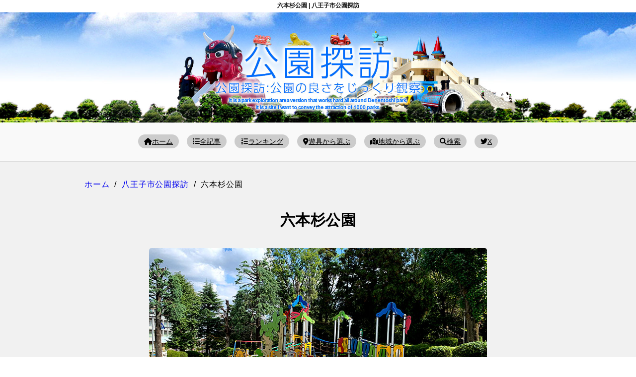

--- FILE ---
content_type: text/html; charset=UTF-8
request_url: https://www.koentanbo.com/%E5%85%AD%E6%9C%AC%E6%9D%89%E5%85%AC%E5%9C%92/
body_size: 10508
content:
<!DOCTYPE html>
<html lang="ja">
<head>
<meta charset="utf-8" />
<title>六本杉公園 | 八王子市公園探訪</title>
<meta name="viewport" content="width=device-width, initial-scale=1.0">

<!-- Google tag (gtag.js) -->
<script async src="https://www.googletagmanager.com/gtag/js?id=G-BCFM56WT83"></script>
<script>
  window.dataLayer = window.dataLayer || [];
  function gtag(){dataLayer.push(arguments);}
  gtag('js', new Date());

  gtag('config', 'G-BCFM56WT83');
</script>

<link rel ="stylesheet" href="https://cdnjs.cloudflare.com/ajax/libs/font-awesome/6.1.1/css/all.min.css">
<link rel="shortcut icon" href="https://www.koentanbo.com/wp/wp-content/themes/park2019new/img/favicon.ico"/>
<link rel="stylesheet" href="https://www.koentanbo.com/wp/wp-content/themes/park2019new/style.css" />

<script src="//code.jquery.com/jquery.min.js"></script>
<script type="text/javascript" src="https://www.koentanbo.com/wp/wp-content/themes/park2019new/js/koentanbo.js"></script>
<link rel="stylesheet" href="https://www.koentanbo.com/wp/wp-content/themes/park2019new/css/slick.css" />
<link rel="stylesheet" href="https://www.koentanbo.com/wp/wp-content/themes/park2019new/css/slick-theme.css" />


<title>六本杉公園 | 八王子市公園探訪</title>

		<!-- All in One SEO 4.9.3 - aioseo.com -->
	<meta name="description" content="昔から遊びを提供してきた六本杉公園、この公園では大型遊具を楽しめます。" />
	<meta name="robots" content="max-image-preview:large" />
	<meta name="author" content="admin"/>
	<link rel="canonical" href="https://www.koentanbo.com/%e5%85%ad%e6%9c%ac%e6%9d%89%e5%85%ac%e5%9c%92/" />
	<meta name="generator" content="All in One SEO (AIOSEO) 4.9.3" />
		<meta property="og:locale" content="ja_JP" />
		<meta property="og:site_name" content="公園探訪：公園で遊ぼう" />
		<meta property="og:type" content="article" />
		<meta property="og:title" content="六本杉公園 | 八王子市公園探訪" />
		<meta property="og:description" content="昔から遊びを提供してきた六本杉公園、この公園では大型遊具を楽しめます。" />
		<meta property="og:url" content="https://www.koentanbo.com/%e5%85%ad%e6%9c%ac%e6%9d%89%e5%85%ac%e5%9c%92/" />
		<meta property="article:published_time" content="2021-02-26T07:40:50+00:00" />
		<meta property="article:modified_time" content="2021-02-26T07:40:50+00:00" />
		<meta name="twitter:card" content="summary" />
		<meta name="twitter:title" content="六本杉公園 | 八王子市公園探訪" />
		<meta name="twitter:description" content="昔から遊びを提供してきた六本杉公園、この公園では大型遊具を楽しめます。" />
		<script type="application/ld+json" class="aioseo-schema">
			{"@context":"https:\/\/schema.org","@graph":[{"@type":"Article","@id":"https:\/\/www.koentanbo.com\/%e5%85%ad%e6%9c%ac%e6%9d%89%e5%85%ac%e5%9c%92\/#article","name":"\u516d\u672c\u6749\u516c\u5712 | \u516b\u738b\u5b50\u5e02\u516c\u5712\u63a2\u8a2a","headline":"\u516d\u672c\u6749\u516c\u5712","author":{"@id":"https:\/\/www.koentanbo.com\/author\/admin\/#author"},"publisher":{"@id":"https:\/\/www.koentanbo.com\/#organization"},"image":{"@type":"ImageObject","url":"\/wp\/wp-content\/uploads\/2021\/02\/001-15.jpg","width":700,"height":432},"datePublished":"2021-02-26T16:40:50+09:00","dateModified":"2021-02-26T16:40:50+09:00","inLanguage":"ja","mainEntityOfPage":{"@id":"https:\/\/www.koentanbo.com\/%e5%85%ad%e6%9c%ac%e6%9d%89%e5%85%ac%e5%9c%92\/#webpage"},"isPartOf":{"@id":"https:\/\/www.koentanbo.com\/%e5%85%ad%e6%9c%ac%e6%9d%89%e5%85%ac%e5%9c%92\/#webpage"},"articleSection":"\u516b\u738b\u5b50\u5e02\u516c\u5712\u63a2\u8a2a, \u305b\u305b\u3089\u304e, \u30c8\u30a4\u30ec, \u30d6\u30e9\u30f3\u30b3, \u6b74\u53f2\u30fb\u540d\u6240, \u6c60, \u7802\u5834, \u8907\u5408\u904a\u5177"},{"@type":"BreadcrumbList","@id":"https:\/\/www.koentanbo.com\/%e5%85%ad%e6%9c%ac%e6%9d%89%e5%85%ac%e5%9c%92\/#breadcrumblist","itemListElement":[{"@type":"ListItem","@id":"https:\/\/www.koentanbo.com#listItem","position":1,"name":"\u30db\u30fc\u30e0","item":"https:\/\/www.koentanbo.com","nextItem":{"@type":"ListItem","@id":"https:\/\/www.koentanbo.com\/hachioji\/#listItem","name":"\u516b\u738b\u5b50\u5e02\u516c\u5712\u63a2\u8a2a"}},{"@type":"ListItem","@id":"https:\/\/www.koentanbo.com\/hachioji\/#listItem","position":2,"name":"\u516b\u738b\u5b50\u5e02\u516c\u5712\u63a2\u8a2a","item":"https:\/\/www.koentanbo.com\/hachioji\/","nextItem":{"@type":"ListItem","@id":"https:\/\/www.koentanbo.com\/%e5%85%ad%e6%9c%ac%e6%9d%89%e5%85%ac%e5%9c%92\/#listItem","name":"\u516d\u672c\u6749\u516c\u5712"},"previousItem":{"@type":"ListItem","@id":"https:\/\/www.koentanbo.com#listItem","name":"\u30db\u30fc\u30e0"}},{"@type":"ListItem","@id":"https:\/\/www.koentanbo.com\/%e5%85%ad%e6%9c%ac%e6%9d%89%e5%85%ac%e5%9c%92\/#listItem","position":3,"name":"\u516d\u672c\u6749\u516c\u5712","previousItem":{"@type":"ListItem","@id":"https:\/\/www.koentanbo.com\/hachioji\/#listItem","name":"\u516b\u738b\u5b50\u5e02\u516c\u5712\u63a2\u8a2a"}}]},{"@type":"Organization","@id":"https:\/\/www.koentanbo.com\/#organization","name":"\u516c\u5712\u63a2\u8a2a\uff1a\u516c\u5712\u3067\u904a\u307c\u3046","description":"\u3044\u3064\u3082\u306e\u516c\u5712\u3092\u3081\u3044\u3063\u3071\u3044\u697d\u3057\u3080\u30b5\u30a4\u30c8","url":"https:\/\/www.koentanbo.com\/"},{"@type":"Person","@id":"https:\/\/www.koentanbo.com\/author\/admin\/#author","url":"https:\/\/www.koentanbo.com\/author\/admin\/","name":"admin","image":{"@type":"ImageObject","@id":"https:\/\/www.koentanbo.com\/%e5%85%ad%e6%9c%ac%e6%9d%89%e5%85%ac%e5%9c%92\/#authorImage","url":"https:\/\/secure.gravatar.com\/avatar\/6ec32ad5e78443d612dc49a63e41371d610feb244b3e162602f21bc696c76994?s=96&d=mm&r=g","width":96,"height":96,"caption":"admin"}},{"@type":"WebPage","@id":"https:\/\/www.koentanbo.com\/%e5%85%ad%e6%9c%ac%e6%9d%89%e5%85%ac%e5%9c%92\/#webpage","url":"https:\/\/www.koentanbo.com\/%e5%85%ad%e6%9c%ac%e6%9d%89%e5%85%ac%e5%9c%92\/","name":"\u516d\u672c\u6749\u516c\u5712 | \u516b\u738b\u5b50\u5e02\u516c\u5712\u63a2\u8a2a","description":"\u6614\u304b\u3089\u904a\u3073\u3092\u63d0\u4f9b\u3057\u3066\u304d\u305f\u516d\u672c\u6749\u516c\u5712\u3001\u3053\u306e\u516c\u5712\u3067\u306f\u5927\u578b\u904a\u5177\u3092\u697d\u3057\u3081\u307e\u3059\u3002","inLanguage":"ja","isPartOf":{"@id":"https:\/\/www.koentanbo.com\/#website"},"breadcrumb":{"@id":"https:\/\/www.koentanbo.com\/%e5%85%ad%e6%9c%ac%e6%9d%89%e5%85%ac%e5%9c%92\/#breadcrumblist"},"author":{"@id":"https:\/\/www.koentanbo.com\/author\/admin\/#author"},"creator":{"@id":"https:\/\/www.koentanbo.com\/author\/admin\/#author"},"image":{"@type":"ImageObject","url":"\/wp\/wp-content\/uploads\/2021\/02\/001-15.jpg","@id":"https:\/\/www.koentanbo.com\/%e5%85%ad%e6%9c%ac%e6%9d%89%e5%85%ac%e5%9c%92\/#mainImage","width":700,"height":432},"primaryImageOfPage":{"@id":"https:\/\/www.koentanbo.com\/%e5%85%ad%e6%9c%ac%e6%9d%89%e5%85%ac%e5%9c%92\/#mainImage"},"datePublished":"2021-02-26T16:40:50+09:00","dateModified":"2021-02-26T16:40:50+09:00"},{"@type":"WebSite","@id":"https:\/\/www.koentanbo.com\/#website","url":"https:\/\/www.koentanbo.com\/","name":"\u516c\u5712\u63a2\u8a2a\uff1a\u516c\u5712\u3067\u904a\u307c\u3046","description":"\u3044\u3064\u3082\u306e\u516c\u5712\u3092\u3081\u3044\u3063\u3071\u3044\u697d\u3057\u3080\u30b5\u30a4\u30c8","inLanguage":"ja","publisher":{"@id":"https:\/\/www.koentanbo.com\/#organization"}}]}
		</script>
		<!-- All in One SEO -->

<link rel='dns-prefetch' href='//www.googletagmanager.com' />
<script type="text/javascript" id="wpp-js" src="https://www.koentanbo.com/wp/wp-content/plugins/wordpress-popular-posts/assets/js/wpp.min.js?ver=7.3.6" data-sampling="0" data-sampling-rate="100" data-api-url="https://www.koentanbo.com/wp-json/wordpress-popular-posts" data-post-id="11590" data-token="7215a38af6" data-lang="0" data-debug="0"></script>
<link rel="alternate" title="oEmbed (JSON)" type="application/json+oembed" href="https://www.koentanbo.com/wp-json/oembed/1.0/embed?url=https%3A%2F%2Fwww.koentanbo.com%2F%25e5%2585%25ad%25e6%259c%25ac%25e6%259d%2589%25e5%2585%25ac%25e5%259c%2592%2F" />
<link rel="alternate" title="oEmbed (XML)" type="text/xml+oembed" href="https://www.koentanbo.com/wp-json/oembed/1.0/embed?url=https%3A%2F%2Fwww.koentanbo.com%2F%25e5%2585%25ad%25e6%259c%25ac%25e6%259d%2589%25e5%2585%25ac%25e5%259c%2592%2F&#038;format=xml" />
<style id='wp-img-auto-sizes-contain-inline-css' type='text/css'>
img:is([sizes=auto i],[sizes^="auto," i]){contain-intrinsic-size:3000px 1500px}
/*# sourceURL=wp-img-auto-sizes-contain-inline-css */
</style>
<link rel='stylesheet' id='dashicons-css' href='https://www.koentanbo.com/wp/wp-includes/css/dashicons.min.css?ver=6.9' type='text/css' media='all' />
<link rel='stylesheet' id='post-views-counter-frontend-css' href='https://www.koentanbo.com/wp/wp-content/plugins/post-views-counter/css/frontend.css?ver=1.7.3' type='text/css' media='all' />
<style id='wp-block-library-inline-css' type='text/css'>
:root{--wp-block-synced-color:#7a00df;--wp-block-synced-color--rgb:122,0,223;--wp-bound-block-color:var(--wp-block-synced-color);--wp-editor-canvas-background:#ddd;--wp-admin-theme-color:#007cba;--wp-admin-theme-color--rgb:0,124,186;--wp-admin-theme-color-darker-10:#006ba1;--wp-admin-theme-color-darker-10--rgb:0,107,160.5;--wp-admin-theme-color-darker-20:#005a87;--wp-admin-theme-color-darker-20--rgb:0,90,135;--wp-admin-border-width-focus:2px}@media (min-resolution:192dpi){:root{--wp-admin-border-width-focus:1.5px}}.wp-element-button{cursor:pointer}:root .has-very-light-gray-background-color{background-color:#eee}:root .has-very-dark-gray-background-color{background-color:#313131}:root .has-very-light-gray-color{color:#eee}:root .has-very-dark-gray-color{color:#313131}:root .has-vivid-green-cyan-to-vivid-cyan-blue-gradient-background{background:linear-gradient(135deg,#00d084,#0693e3)}:root .has-purple-crush-gradient-background{background:linear-gradient(135deg,#34e2e4,#4721fb 50%,#ab1dfe)}:root .has-hazy-dawn-gradient-background{background:linear-gradient(135deg,#faaca8,#dad0ec)}:root .has-subdued-olive-gradient-background{background:linear-gradient(135deg,#fafae1,#67a671)}:root .has-atomic-cream-gradient-background{background:linear-gradient(135deg,#fdd79a,#004a59)}:root .has-nightshade-gradient-background{background:linear-gradient(135deg,#330968,#31cdcf)}:root .has-midnight-gradient-background{background:linear-gradient(135deg,#020381,#2874fc)}:root{--wp--preset--font-size--normal:16px;--wp--preset--font-size--huge:42px}.has-regular-font-size{font-size:1em}.has-larger-font-size{font-size:2.625em}.has-normal-font-size{font-size:var(--wp--preset--font-size--normal)}.has-huge-font-size{font-size:var(--wp--preset--font-size--huge)}.has-text-align-center{text-align:center}.has-text-align-left{text-align:left}.has-text-align-right{text-align:right}.has-fit-text{white-space:nowrap!important}#end-resizable-editor-section{display:none}.aligncenter{clear:both}.items-justified-left{justify-content:flex-start}.items-justified-center{justify-content:center}.items-justified-right{justify-content:flex-end}.items-justified-space-between{justify-content:space-between}.screen-reader-text{border:0;clip-path:inset(50%);height:1px;margin:-1px;overflow:hidden;padding:0;position:absolute;width:1px;word-wrap:normal!important}.screen-reader-text:focus{background-color:#ddd;clip-path:none;color:#444;display:block;font-size:1em;height:auto;left:5px;line-height:normal;padding:15px 23px 14px;text-decoration:none;top:5px;width:auto;z-index:100000}html :where(.has-border-color){border-style:solid}html :where([style*=border-top-color]){border-top-style:solid}html :where([style*=border-right-color]){border-right-style:solid}html :where([style*=border-bottom-color]){border-bottom-style:solid}html :where([style*=border-left-color]){border-left-style:solid}html :where([style*=border-width]){border-style:solid}html :where([style*=border-top-width]){border-top-style:solid}html :where([style*=border-right-width]){border-right-style:solid}html :where([style*=border-bottom-width]){border-bottom-style:solid}html :where([style*=border-left-width]){border-left-style:solid}html :where(img[class*=wp-image-]){height:auto;max-width:100%}:where(figure){margin:0 0 1em}html :where(.is-position-sticky){--wp-admin--admin-bar--position-offset:var(--wp-admin--admin-bar--height,0px)}@media screen and (max-width:600px){html :where(.is-position-sticky){--wp-admin--admin-bar--position-offset:0px}}

/*# sourceURL=wp-block-library-inline-css */
</style>
<style id='classic-theme-styles-inline-css' type='text/css'>
/*! This file is auto-generated */
.wp-block-button__link{color:#fff;background-color:#32373c;border-radius:9999px;box-shadow:none;text-decoration:none;padding:calc(.667em + 2px) calc(1.333em + 2px);font-size:1.125em}.wp-block-file__button{background:#32373c;color:#fff;text-decoration:none}
/*# sourceURL=/wp-includes/css/classic-themes.min.css */
</style>
<link rel='stylesheet' id='vk-filter-search-style-css' href='https://www.koentanbo.com/wp/wp-content/plugins/vk-filter-search/inc/filter-search/package/build/style.css?ver=2.18.3.0' type='text/css' media='all' />
<link rel='stylesheet' id='wordpress-popular-posts-css-css' href='https://www.koentanbo.com/wp/wp-content/plugins/wordpress-popular-posts/assets/css/wpp.css?ver=7.3.6' type='text/css' media='all' />
<link rel='stylesheet' id='taxopress-frontend-css-css' href='https://www.koentanbo.com/wp/wp-content/plugins/simple-tags/assets/frontend/css/frontend.css?ver=3.43.0' type='text/css' media='all' />
<link rel='stylesheet' id='yarpp-thumbnails-css' href='https://www.koentanbo.com/wp/wp-content/plugins/yet-another-related-posts-plugin/style/styles_thumbnails.css?ver=5.30.11' type='text/css' media='all' />
<style id='yarpp-thumbnails-inline-css' type='text/css'>
.yarpp-thumbnails-horizontal .yarpp-thumbnail {width: 130px;height: 170px;margin: 5px;margin-left: 0px;}.yarpp-thumbnail > img, .yarpp-thumbnail-default {width: 120px;height: 120px;margin: 5px;}.yarpp-thumbnails-horizontal .yarpp-thumbnail-title {margin: 7px;margin-top: 0px;width: 120px;}.yarpp-thumbnail-default > img {min-height: 120px;min-width: 120px;}
/*# sourceURL=yarpp-thumbnails-inline-css */
</style>
<script type="text/javascript" src="https://www.koentanbo.com/wp/wp-includes/js/jquery/jquery.min.js?ver=3.7.1" id="jquery-core-js"></script>
<script type="text/javascript" src="https://www.koentanbo.com/wp/wp-includes/js/jquery/jquery-migrate.min.js?ver=3.4.1" id="jquery-migrate-js"></script>
<script type="text/javascript" src="https://www.koentanbo.com/wp/wp-content/plugins/simple-tags/assets/frontend/js/frontend.js?ver=3.43.0" id="taxopress-frontend-js-js"></script>

<!-- Site Kit によって追加された Google タグ（gtag.js）スニペット -->
<!-- Google アナリティクス スニペット (Site Kit が追加) -->
<script type="text/javascript" src="https://www.googletagmanager.com/gtag/js?id=GT-T94T9XJ" id="google_gtagjs-js" async></script>
<script type="text/javascript" id="google_gtagjs-js-after">
/* <![CDATA[ */
window.dataLayer = window.dataLayer || [];function gtag(){dataLayer.push(arguments);}
gtag("set","linker",{"domains":["www.koentanbo.com"]});
gtag("js", new Date());
gtag("set", "developer_id.dZTNiMT", true);
gtag("config", "GT-T94T9XJ");
 window._googlesitekit = window._googlesitekit || {}; window._googlesitekit.throttledEvents = []; window._googlesitekit.gtagEvent = (name, data) => { var key = JSON.stringify( { name, data } ); if ( !! window._googlesitekit.throttledEvents[ key ] ) { return; } window._googlesitekit.throttledEvents[ key ] = true; setTimeout( () => { delete window._googlesitekit.throttledEvents[ key ]; }, 5 ); gtag( "event", name, { ...data, event_source: "site-kit" } ); }; 
//# sourceURL=google_gtagjs-js-after
/* ]]> */
</script>
<link rel="https://api.w.org/" href="https://www.koentanbo.com/wp-json/" /><link rel="alternate" title="JSON" type="application/json" href="https://www.koentanbo.com/wp-json/wp/v2/posts/11590" /><meta name="generator" content="Site Kit by Google 1.170.0" />            <style id="wpp-loading-animation-styles">@-webkit-keyframes bgslide{from{background-position-x:0}to{background-position-x:-200%}}@keyframes bgslide{from{background-position-x:0}to{background-position-x:-200%}}.wpp-widget-block-placeholder,.wpp-shortcode-placeholder{margin:0 auto;width:60px;height:3px;background:#dd3737;background:linear-gradient(90deg,#dd3737 0%,#571313 10%,#dd3737 100%);background-size:200% auto;border-radius:3px;-webkit-animation:bgslide 1s infinite linear;animation:bgslide 1s infinite linear}</style>
            
<!-- Site Kit が追加した Google AdSense メタタグ -->
<meta name="google-adsense-platform-account" content="ca-host-pub-2644536267352236">
<meta name="google-adsense-platform-domain" content="sitekit.withgoogle.com">
<!-- Site Kit が追加した End Google AdSense メタタグ -->
<script data-ad-client="ca-pub-4480350271523752" async src="https://pagead2.googlesyndication.com/pagead/js/adsbygoogle.js"></script>
	

<style type="text/css">


.slider_wrapper{
max-width:1200px;
margin:0 auto;
}
.slider_wrapper img{}

.slider{}
.slider span{}
.slider span img{
width:100%;
margin:0;
padding:0;
vertical-align:bottom;
}

@media screen and (max-width: 800px){

.slider span img{
margin:0 auto;
max-width:500px;
width:100%;
height:320px;
object-fit: cover;
}
}

.slider-dots {
  width: 100%;
  margin: 0;
  padding: 0;
  text-align: center;
  list-style: none;
  
  li {
    display: inline-block;
    width: calc(25% - 8px);
    margin: 0 2px;
  }
  
  button {
    position: relative;
    width: 100%;
    height: 4px;
    border: 0;
    background-color: #777777;
    font-size: 0;
    
    &:after {
      position: absolute;
      top: 0;
      left: 0;
      content: '';
      display: block;
      width: 0%;
      height: 100%;
    }
  }
  
  .slick-active {
    button:after {
      background-color: #ff0000;
      animation: progress 5.5s linear forwards;
    }
  }
}

@keyframes progress {
  from {
    width: 0%;
  }
  
  to {
    width: 100%;
  }
}

</style>

</head>
<body>
<!-- Google Tag Manager (noscript) -->
<noscript><iframe src="https://www.googletagmanager.com/ns.html?id=GTM-N6FPFSJ"
height="0" width="0" style="display:none;visibility:hidden"></iframe></noscript>
<!-- End Google Tag Manager (noscript) -->
	


<div class="wrap">
<div id="container">
<h1>六本杉公園 | 八王子市公園探訪</h1>
<div id="headerwrapper">
<div id="header">
<a href="https://www.koentanbo.com/">
<img src="https://www.koentanbo.com/wp/wp-content/themes/park2019new/img/main.jpg" alt="公園探訪" class="toplink" />
</a>
</div>
</div>


<div id="menubar">

<div class="togglearea">
<div class="togglemenu">
<ul>
<li><a href="https://www.koentanbo.com/"><i class="fas fa-home"></i>ホーム</a></li>
<li><a href="https://www.koentanbo.com/list"><i class="fas fa-list"></i>全記事</a></li>
<li><a href="https://www.koentanbo.com/ranking"><i class="fas fa-list-ol"></i>ランキング</a></li>
<li><a href="#keywordtag"><i class="fas fa-map-marker-alt"></i>遊具から選ぶ</a></li>
<li><a href="#place"><i class="fas fa-map-marked-alt"></i>地域から選ぶ</a></li>
<li><a href="#searchtag"><i class="fas fa-search"></i>検索</a></li>
		<li><a href="https://x.com/koentanbo"><i class="fab fa-twitter"></i>X</a></li>
</ul>
</div>
</div>
</div>



<div id="contentspage">
<div id="breadcrumb"><ul><li><a href="https://www.koentanbo.com"><span>ホーム</span></a></li><li>/</li><li><a href="https://www.koentanbo.com/hachioji/"><span>八王子市公園探訪</span></a></li><li>/</li><li><span>六本杉公園</span></li></ul></div>
<h2>六本杉公園</h2>

<div class="section-contents">
<p><img fetchpriority="high" decoding="async" src="/wp/wp-content/uploads/2021/02/001-15.jpg" alt="六本杉公園" width="700" height="432" class="alignnone size-full wp-image-11591" /><br />
昔から遊びを提供してきた六本杉公園、この公園では大型遊具を楽しめます。<span id="more-11590"></span><br />
続きは<a href="https://www.koentanbo.com/hachioji/ropponsugi/" target="_blank" rel="noopener">六本杉公園 | 八王子市公園探訪</a>でどうぞ</p>
<div class="section info">
<h4>六本杉公園</h4>
<ul>
<li>所在地：八王子市子安町２-22</li>
<li>面積：9,067.00平方メートル</li>
<li>開園日：昭和26年4月1日　今<script>age(19510401)</script>年目</li>
<li>最寄りバス停：<a href="https://www.navitime.co.jp/poi?node=00020041" target="_blank" rel="noopener">とちのき坂</a></li>
<li><script type="text/javascript">gaiku();</script></li>
<li>子安町2丁目の人口：3,006人(令和2年4月現在)</li>
</ul>
</div>
<div class='yarpp yarpp-related yarpp-related-website yarpp-template-thumbnails'>
<!-- YARPP Thumbnails -->
<h3>おすすめの公園</h3>
<div class="yarpp-thumbnails-horizontal">
<a class='yarpp-thumbnail' rel='norewrite' href='https://www.koentanbo.com/%e5%8e%9f%e5%b3%b0%e5%85%ac%e5%9c%92/' title='原峰公園'>
<img width="120" height="74" src="/wp/wp-content/uploads/2021/04/001-5.jpg" class="attachment-yarpp-thumbnail size-yarpp-thumbnail wp-post-image" alt="" data-pin-nopin="true" /><span class="yarpp-thumbnail-title">原峰公園</span></a>
<a class='yarpp-thumbnail' rel='norewrite' href='https://www.koentanbo.com/nabeshimashoto/' title='鍋島松濤公園'>
<img width="120" height="74" src="/wp/wp-content/uploads/2021/08/201.jpg" class="attachment-yarpp-thumbnail size-yarpp-thumbnail wp-post-image" alt="" data-pin-nopin="true" srcset="https://www.koentanbo.com/wp/wp-content/uploads/2021/08/201.jpg 1400w, https://www.koentanbo.com/wp/wp-content/uploads/2021/08/201-1024x632.jpg 1024w, https://www.koentanbo.com/wp/wp-content/uploads/2021/08/201-768x474.jpg 768w" sizes="(max-width: 120px) 100vw, 120px" /><span class="yarpp-thumbnail-title">鍋島松濤公園</span></a>
<a class='yarpp-thumbnail' rel='norewrite' href='https://www.koentanbo.com/suwamachi/' title='諏訪町公園'>
<img width="120" height="74" src="/wp/wp-content/uploads/2023/03/001-21.jpg" class="attachment-yarpp-thumbnail size-yarpp-thumbnail wp-post-image" alt="" data-pin-nopin="true" srcset="https://www.koentanbo.com/wp/wp-content/uploads/2023/03/001-21.jpg 1400w, https://www.koentanbo.com/wp/wp-content/uploads/2023/03/001-21-1024x632.jpg 1024w, https://www.koentanbo.com/wp/wp-content/uploads/2023/03/001-21-768x474.jpg 768w" sizes="(max-width: 120px) 100vw, 120px" /><span class="yarpp-thumbnail-title">諏訪町公園</span></a>
<a class='yarpp-thumbnail' rel='norewrite' href='https://www.koentanbo.com/%e9%83%b7%e5%9c%9f%e3%81%ae%e6%a3%ae%e5%85%ac%e5%9c%92/' title='郷土の森公園'>
<img width="120" height="120" src="/wp/wp-content/uploads/2019/09/001-24-120x120.jpg" class="attachment-yarpp-thumbnail size-yarpp-thumbnail wp-post-image" alt="" data-pin-nopin="true" srcset="https://www.koentanbo.com/wp/wp-content/uploads/2019/09/001-24-120x120.jpg 120w, https://www.koentanbo.com/wp/wp-content/uploads/2019/09/001-24-150x150.jpg 150w" sizes="(max-width: 120px) 100vw, 120px" /><span class="yarpp-thumbnail-title">郷土の森公園</span></a>
</div>
</div>
</div>

	
<div class="ads930">
<div class="ads700">
<script async src="https://pagead2.googlesyndication.com/pagead/js/adsbygoogle.js?client=ca-pub-4480350271523752"
     crossorigin="anonymous"></script>
<ins class="adsbygoogle"
     style="display:block; text-align:center;"
     data-ad-layout="in-article"
     data-ad-format="fluid"
     data-ad-client="ca-pub-4480350271523752"
     data-ad-slot="7082146538"></ins>
<script>
     (adsbygoogle = window.adsbygoogle || []).push({});
</script>
</div></div>

<div class="section">

<div class="taglist">
	<h5>六本杉公園の遊具や施設</h5>
<ul><li><a href="https://www.koentanbo.com/tag/babble/" rel="tag">せせらぎ</a></li><li><a href="https://www.koentanbo.com/tag/toilet/" rel="tag">トイレ</a></li><li><a href="https://www.koentanbo.com/tag/swing/" rel="tag">ブランコ</a></li><li><a href="https://www.koentanbo.com/tag/famousplace/" rel="tag">歴史・名所</a></li><li><a href="https://www.koentanbo.com/tag/pond/" rel="tag">池</a></li><li><a href="https://www.koentanbo.com/tag/sandbox/" rel="tag">砂場</a></li><li><a href="https://www.koentanbo.com/tag/composite/" rel="tag">複合遊具</a></li></ul></div>
</div>

<div class="updatetime">
<div class="modified">
</div>
<div class="firsttime">
<i class="fa-solid fa-pencil "></i> 投稿日：2021/02/26</div>
</div>


<div class="pagenation">
<div class="oldpage"><i class="fas fa-angle-double-left fa-fw grn"></i><a href="https://www.koentanbo.com/%e8%a5%bf%e6%97%a9%e7%a8%b2%e7%94%b0%e5%85%90%e7%ab%a5%e9%81%8a%e5%9c%92/" rel="prev">西早稲田児童遊園</a></div>
<div class="nextpage"><a href="https://www.koentanbo.com/%e5%b2%b8%e7%94%b0%e5%85%ac%e5%9c%92/" rel="next">岸田公園</a><i class="fas fa-angle-double-right fa-fw grn"></i></div>
</div>

</div>

<div id="main">

<div class="section_top list">
<h3>どこの公園に行きますか？</h3>
	

<div id="searchtag" class="linkheighttop"></div>
<h4>検索はここから</h4>






<div class="vfs">

<form class="wp-block-vk-filter-search-filter-search vk-filter-search vkfs" style="margin-bottom:3rem" method="get" action="https://www.koentanbo.com/"><div class="vkfs__labels"><div class="vkfs__outer-wrap vkfs__taxonomy"><div class="vkfs__label-name"><div class="vkfs__label-name-inner">カテゴリー</div></div><select name='vkfs_category[]' id='vkfs_category' class='vkfs__input-form vkfs__input-wrap vkfs__input-wrap--select vkfs__input-wrap--category_name'>
	<option value=''>指定なし</option>
	<option class="level-0" value="recommend">おすすめ公園</option>
	<option class="level-0" value="child-park">こども公園探訪</option>
	<option class="level-0" value="release">ニュース</option>
	<option class="level-0" value="setagaya">世田谷区公園探訪</option>
	<option class="level-0" value="hachioji">八王子市公園探訪</option>
	<option class="level-0" value="drama_cat">公園にはドラマがある</option>
	<option class="level-0" value="honke">公園探訪</option>
	<option class="level-0" value="park">公園探訪(旧)</option>
	<option class="level-0" value="classic">公園探訪Classic</option>
	<option class="level-0" value="premium">公園探訪PREMIUM</option>
	<option class="level-0" value="premium_">公園探訪PREMIUM(旧)</option>
	<option class="level-0" value="timemachine">公園探訪タイムマシン</option>
	<option class="level-0" value="公園探訪ドラマ">公園探訪ドラマ</option>
	<option class="level-0" value="chiba">千葉公園探訪</option>
	<option class="level-0" value="kunitachi">国立市公園探訪</option>
	<option class="level-0" value="tamanewtown">多摩ニュータウン公園探訪</option>
	<option class="level-0" value="tama">多摩市公園探訪</option>
	<option class="level-0" value="fuchu-chofu">府中調布の公園探訪</option>
	<option class="level-0" value="strong">強烈遊具</option>
	<option class="level-0" value="strong3d">強烈遊具3D</option>
	<option class="level-0" value="shinjukuku">新宿区公園探訪</option>
	<option class="level-0" value="hino">日野市公園探訪</option>
	<option class="level-0" value="yokohama">横浜公園探訪</option>
	<option class="level-0" value="minatoku">港区公園探訪</option>
	<option class="level-0" value="田園都市公園探訪">田園都市公園探訪</option>
	<option class="level-0" value="machida">町田市公園探訪</option>
	<option class="level-0" value="sign">看板遊具</option>
	<option class="level-0" value="shin">真・公園探訪</option>
	<option class="level-0" value="inagi">稲城市公園探訪</option>
	<option class="level-0" value="aobaku">美しい街の公園探訪</option>
	<option class="level-0" value="expedition">遠征公園</option>
	<option class="level-0" value="disasterprevention">防災公園</option>
	<option class="level-0" value="aoba">青葉区公園探訪</option>
	<option class="level-0" value="asao">麻生区公園探訪</option>
</select>
<input type="hidden" name="vkfs_category_operator" value="or" /></div>

<div class="vkfs__outer-wrap vkfs__taxonomy"><div class="vkfs__label-name"><div class="vkfs__label-name-inner">タグ</div></div><select name='vkfs_post_tag[]' id='vkfs_post_tag' class='vkfs__input-form vkfs__input-wrap vkfs__input-wrap--select vkfs__input-wrap--tag'>
	<option value=''>指定なし</option>
	<option class="level-0" value="sl">SL・電車</option>
	<option class="level-0" value="update">update</option>
	<option class="level-0" value="athletic">アスレチック</option>
	<option class="level-0" value="lawn">きれいな芝生</option>
	<option class="level-0" value="climbing">クライミング遊具</option>
	<option class="level-0" value="globejungle">グローブジャングル</option>
	<option class="level-0" value="seesaw">シーソー</option>
	<option class="level-0" value="shelter">シェルター</option>
	<option class="level-0" value="splashpond">ジャブジャブ池</option>
	<option class="level-0" value="junglegym">ジャングルジム</option>
	<option class="level-0" value="swingplayequipment">スイング遊具</option>
	<option class="level-0" value="spring">スプリング遊具</option>
	<option class="level-0" value="babble">せせらぎ</option>
	<option class="level-0" value="tarzanrope">ターザンロープ</option>
	<option class="level-0" value="dancaskids">ダンキャスキッズ</option>
	<option class="level-0" value="toilet">トイレ</option>
	<option class="level-0" value="animal">どうぶつ</option>
	<option class="level-0" value="trainview">トレインビュー</option>
	<option class="level-0" value="pergola">パーゴラ</option>
	<option class="level-0" value="swing">ブランコ</option>
	<option class="level-0" value="rakudan">らくだん</option>
	<option class="level-0" value="ladder">ラダー遊具</option>
	<option class="level-0" value="rockinpuppy">ロッキンパッピー</option>
	<option class="level-0" value="humanpolishedslide">人研ぎ滑り台</option>
	<option class="level-0" value="health">健康遊具</option>
	<option class="level-0" value="allweatherpark">全天候型公園</option>
	<option class="level-0" value="suspensionbridge">吊り橋</option>
	<option class="level-0" value="fountain">噴水</option>
	<option class="level-0" value="azumaya">四阿</option>
	<option class="level-0" value="rotating">回転遊具</option>
	<option class="level-0" value="castle">城</option>
	<option class="level-0" value="rocket">宇宙とロケット</option>
	<option class="level-0" value="observatory">展望台</option>
	<option class="level-0" value="mountain">山型遊具</option>
	<option class="level-0" value="garden">庭園</option>
	<option class="level-0" value="great">強烈遊具！</option>
	<option class="level-0" value="famousplace">歴史・名所</option>
	<option class="level-0" value="pond">池</option>
	<option class="level-0" value="slider">滑り台</option>
	<option class="level-0" value="climbingrod">登り棒</option>
	<option class="level-0" value="sandbox">砂場</option>
	<option class="level-0" value="art">芸術/オブジェ</option>
	<option class="level-0" value="composite">複合遊具</option>
	<option class="level-0" value="superladder">超ラダー複合遊具</option>
	<option class="level-0" value="ironbar">鉄棒</option>
	<option class="level-0" value="bosai">防災公園</option>
	<option class="level-0" value="monkeybars">雲梯</option>
</select>
<input type="hidden" name="vkfs_post_tag_operator" value="or" /></div>

<div class="vkfs__outer-wrap vkfs__keyword"><div class="vkfs__label-name"><div class="vkfs__label-name-inner">キーワード</div></div><div class="vkfs__input-form vkfs__input-wrap vkfs__input-wrap--text vkfs__input-wrap--keyword"><input type="text" name="s" id="s" placeholder="キーワードを入力" /></div></div></div><input type="hidden" name="vkfs_submitted" value="true"/><button class="btn btn-primary" type="submit">検索</button></form>
</div>


<div class="menu_sitemap">
<div id="place" class="anchor"></div>
<!-- acddion -->
<div class="acddion-contents_wrapper">
<h4>公園探訪</h4>
<a href="" class="acddion-btn3" style="text-decoration:none;color:#ffffff;">+ 全部見る</a>
<div class="acddion-contents3">
<ul>
<li><a href="https://www.koentanbo.com/" target="_blank" rel=”noopener”><i class="fa-solid fa-link"></i>公園探訪</a></li>
<li><a href="https://www.koentanbo.com/premium/" target="_blank"><i class="fa-solid fa-link"></i>PREMIUM</a></li>
<li><a href="https://www.koentanbo.com/machida/" target="_blank"><i class="fa-solid fa-link"></i>町田市公園探訪</a></li>
<li><a href="https://www.koentanbo.com/tamanewtown/" target="_blank"><i class="fa-solid fa-link"></i><span style="font-size:0.92em;">多摩ニュータウン公園探訪</span></a></li>
<li><a href="https://www.koentanbo.com/shinjuku/" target="_blank"><i class="fa-solid fa-link"></i>新宿区公園探訪</a></li>
<li><a href="https://www.koentanbo.com/setagaya/" target="_blank"><i class="fa-solid fa-link"></i>世田谷区公園探訪</a></li>
<li><a href="https://www.koentanbo.com/minato/" target="_blank"><i class="fa-solid fa-link"></i>港区公園探訪</a></li>
<li><a href="https://www.koentanbo.com/aoba/" target="_blank"><i class="fa-solid fa-link"></i>青葉区公園探訪</a></li>
<li><a href="https://www.koentanbo.com/tama/" target="_blank"><i class="fa-solid fa-link"></i>多摩市公園探訪</a></li>
<li><a href="https://www.koentanbo.com/inagi/" target="_blank"><i class="fa-solid fa-link"></i>稲城市公園探訪</a></li>
<li><a href="https://www.koentanbo.com/chiba/" target="_blank"><i class="fa-solid fa-link"></i>千葉公園探訪</a></li>
<li><a href="https://www.koentanbo.com/asao/" target="_blank"><i class="fa-solid fa-link"></i>麻生区公園探訪</a></li>
<li><a href="https://www.koentanbo.com/yokohama/" target="_blank"><i class="fa-solid fa-link"></i>横浜公園探訪</a></li>
<li><a href="https://www.koentanbo.com/kunitachi/" target="_blank"><i class="fa-solid fa-link"></i>国立市公園探訪</a></li>
<li><a href="https://www.koentanbo.com/hino/" target="_blank"><i class="fa-solid fa-link"></i>日野市公園探訪</a></li>
<li><a href="https://www.koentanbo.com/fuchu/" target="_blank"><i class="fa-solid fa-link"></i>府中市公園探訪</a></li>

<li><a href="https://www.koentanbo.com/osaka/" target="_blank"><i class="fa-solid fa-link"></i>大阪市公園探訪</a></li>
<li><a href="https://www.koentanbo.com/nara/" target="_blank"><i class="fa-solid fa-link"></i>奈良市公園探訪</a></li>

<li><a href="https://www.koentanbo.com/kogai/" target="_blank"><i class="fa-solid fa-link"></i>公園探訪郊外</a></li>
<li><a href="https://www.koentanbo.com/location/" target="_blank"><i class="fa-solid fa-link"></i>ドラマ公園探訪</a></li>
<li><a href="https://www.koentanbo.com/streetview/" target="_blank"><i class="fa-solid fa-link"></i>ストビュー公園探訪</a></li>
<li><a href="https://www.koentanbo.com/game/" target="_blank"><i class="fa-solid fa-link"></i>公園ゲーム(四川省)</a></li>
</ul>
</div>
<!-- acddion -->
</div>
</div>


<div class="menu_sitemap">
<div id="keywordtag" class="anchor"></div>
<!-- acddion -->
<div class="acddion-contents_wrapper">
<h4>遊具で選ぶ</h4>
<a href="" class="acddion-btn2" style="text-decoration:none;color:#ffffff;">+ 遊具や施設で選ぶ</a>
<div class="acddion-contents2">
<ul>
<li><a href="https://www.koentanbo.com/tag/sl/">SL・電車</a> (38)</li><li><a href="https://www.koentanbo.com/tag/update/">update</a> (363)</li><li><a href="https://www.koentanbo.com/tag/athletic/">アスレチック</a> (144)</li><li><a href="https://www.koentanbo.com/tag/lawn/">きれいな芝生</a> (135)</li><li><a href="https://www.koentanbo.com/tag/climbing/">クライミング遊具</a> (19)</li><li><a href="https://www.koentanbo.com/tag/globejungle/">グローブジャングル</a> (47)</li><li><a href="https://www.koentanbo.com/tag/seesaw/">シーソー</a> (143)</li><li><a href="https://www.koentanbo.com/tag/shelter/">シェルター</a> (166)</li><li><a href="https://www.koentanbo.com/tag/splashpond/">ジャブジャブ池</a> (19)</li><li><a href="https://www.koentanbo.com/tag/junglegym/">ジャングルジム</a> (170)</li><li><a href="https://www.koentanbo.com/tag/swingplayequipment/">スイング遊具</a> (181)</li><li><a href="https://www.koentanbo.com/tag/spring/">スプリング遊具</a> (838)</li><li><a href="https://www.koentanbo.com/tag/babble/">せせらぎ</a> (129)</li><li><a href="https://www.koentanbo.com/tag/tarzanrope/">ターザンロープ</a> (52)</li><li><a href="https://www.koentanbo.com/tag/dancaskids/">ダンキャスキッズ</a> (12)</li><li><a href="https://www.koentanbo.com/tag/toilet/">トイレ</a> (949)</li><li><a href="https://www.koentanbo.com/tag/animal/">どうぶつ</a> (131)</li><li><a href="https://www.koentanbo.com/tag/trainview/">トレインビュー</a> (128)</li><li><a href="https://www.koentanbo.com/tag/pergola/">パーゴラ</a> (1057)</li><li><a href="https://www.koentanbo.com/tag/swing/">ブランコ</a> (1331)</li><li><a href="https://www.koentanbo.com/tag/rakudan/">らくだん</a> (14)</li><li><a href="https://www.koentanbo.com/tag/ladder/">ラダー遊具</a> (116)</li><li><a href="https://www.koentanbo.com/tag/rockinpuppy/">ロッキンパッピー</a> (92)</li><li><a href="https://www.koentanbo.com/tag/humanpolishedslide/">人研ぎ滑り台</a> (101)</li><li><a href="https://www.koentanbo.com/tag/health/">健康遊具</a> (377)</li><li><a href="https://www.koentanbo.com/tag/allweatherpark/">全天候型公園</a> (14)</li><li><a href="https://www.koentanbo.com/tag/suspensionbridge/">吊り橋</a> (12)</li><li><a href="https://www.koentanbo.com/tag/fountain/">噴水</a> (50)</li><li><a href="https://www.koentanbo.com/tag/azumaya/">四阿</a> (172)</li><li><a href="https://www.koentanbo.com/tag/rotating/">回転遊具</a> (57)</li><li><a href="https://www.koentanbo.com/tag/castle/">城</a> (9)</li><li><a href="https://www.koentanbo.com/tag/rocket/">宇宙とロケット</a> (11)</li><li><a href="https://www.koentanbo.com/tag/observatory/">展望台</a> (113)</li><li><a href="https://www.koentanbo.com/tag/mountain/">山型遊具</a> (94)</li><li><a href="https://www.koentanbo.com/tag/garden/">庭園</a> (63)</li><li><a href="https://www.koentanbo.com/tag/great/">強烈遊具！</a> (250)</li><li><a href="https://www.koentanbo.com/tag/famousplace/">歴史・名所</a> (259)</li><li><a href="https://www.koentanbo.com/tag/pond/">池</a> (117)</li><li><a href="https://www.koentanbo.com/tag/slider/">滑り台</a> (1357)</li><li><a href="https://www.koentanbo.com/tag/climbingrod/">登り棒</a> (9)</li><li><a href="https://www.koentanbo.com/tag/sandbox/">砂場</a> (1762)</li><li><a href="https://www.koentanbo.com/tag/art/">芸術/オブジェ</a> (219)</li><li><a href="https://www.koentanbo.com/tag/composite/">複合遊具</a> (762)</li><li><a href="https://www.koentanbo.com/tag/superladder/">超ラダー複合遊具</a> (6)</li><li><a href="https://www.koentanbo.com/tag/ironbar/">鉄棒</a> (856)</li><li><a href="https://www.koentanbo.com/tag/bosai/">防災公園</a> (10)</li><li><a href="https://www.koentanbo.com/tag/monkeybars/">雲梯</a> (62)</li></ul>
</div>
<!-- acddion -->
</div>
</div>



<div class="menu_sitemap">
<div id="" class="anchor"></div>
<!-- acddion -->
<div class="acddion-contents_wrapper">
<h4>公園探訪たち</h4>
<a href="" class="acddion-btn" style="text-decoration:none;color:#ffffff;">+ 公園探訪たち</a>
<div class="acddion-contents">
<ul>
	<li class="cat-item cat-item-129"><a href="https://www.koentanbo.com/recommend/">おすすめ公園</a>
</li>
	<li class="cat-item cat-item-123"><a href="https://www.koentanbo.com/child-park/">こども公園探訪</a>
</li>
	<li class="cat-item cat-item-94"><a href="https://www.koentanbo.com/release/">ニュース</a>
</li>
	<li class="cat-item cat-item-127"><a href="https://www.koentanbo.com/drama_cat/">公園にはドラマがある</a>
</li>
	<li class="cat-item cat-item-125"><a href="https://www.koentanbo.com/honke/">公園探訪</a>
</li>
	<li class="cat-item cat-item-40"><a href="https://www.koentanbo.com/park/">公園探訪(旧)</a>
</li>
	<li class="cat-item cat-item-109"><a href="https://www.koentanbo.com/classic/">公園探訪Classic</a>
</li>
	<li class="cat-item cat-item-133"><a href="https://www.koentanbo.com/premium/">公園探訪PREMIUM</a>
</li>
	<li class="cat-item cat-item-131"><a href="https://www.koentanbo.com/timemachine/">公園探訪タイムマシン</a>
</li>
	<li class="cat-item cat-item-113"><a href="https://www.koentanbo.com/fuchu-chofu/">府中調布の公園探訪</a>
</li>
	<li class="cat-item cat-item-71"><a href="https://www.koentanbo.com/strong/">強烈遊具</a>
</li>
	<li class="cat-item cat-item-138"><a href="https://www.koentanbo.com/strong3d/">強烈遊具3D</a>
</li>
	<li class="cat-item cat-item-114"><a href="https://www.koentanbo.com/%e7%94%b0%e5%9c%92%e9%83%bd%e5%b8%82%e5%85%ac%e5%9c%92%e6%8e%a2%e8%a8%aa/">田園都市公園探訪</a>
</li>
	<li class="cat-item cat-item-52"><a href="https://www.koentanbo.com/sign/">看板遊具</a>
</li>
	<li class="cat-item cat-item-53"><a href="https://www.koentanbo.com/shin/">真・公園探訪</a>
</li>
	<li class="cat-item cat-item-60"><a href="https://www.koentanbo.com/expedition/">遠征公園</a>
</li>
	<li class="cat-item cat-item-42"><a href="https://www.koentanbo.com/disasterprevention/">防災公園</a>
</li>
</ul>
</div>
<!-- acddion -->
</div>
</div>

	
<div class="menu_sitemap_section">
<div class="allpostblock">今のところ公園<span class="allpost">3,547</span>探訪。</div>

<div class="menu_sitemap_section">
※「公園に行く！」ボタンはPCやスマホから現在地を取得してGooglemapで経路を表示します。
</div>


</div></div>
</div>
</div>
<div id="footer_top">
<div class="share">
<ul>
<li><a href="https://twitter.com/koentanbo" class="share-tw"><i class="fab fa-twitter"></i> twitter</a></li>
<li><a href="https://www.facebook.com/koentanbo/" class="share-fb"><i class="fab fa-facebook-f"></i> facebook</a></li>
<li><a href="https://www.instagram.com/parklife1970/" class="share-inst"><i class="fab fa-instagram"></i> instagram</a></li>
<li><a href="https://www.koentanbo.com/" class="share-home"><i class="fas fa-home"></i></a></li>
<li><a href="https://www.koentanbo.com/about"><i class="far fa-address-card"></i> 公園探訪とは・注意点・お問合せ</a></li>
</ul>
</div>
</div>
</div>

<div id="page-top">
<p><a id="move-page-top">▲</a></p>
</div>


<!-- Global site tag (gtag.js) - Google Analytics -->
<script async src="https://www.googletagmanager.com/gtag/js?id=UA-139888608-1"></script>
<script>
  window.dataLayer = window.dataLayer || [];
  function gtag(){dataLayer.push(arguments);}
  gtag('js', new Date());

  gtag('config', 'UA-139888608-1');
</script>

<script type="text/javascript" src="https://www.koentanbo.com/wp/wp-content/themes/park2019new/js/slick.min.js"></script>
<script type="text/javascript" src="https://www.koentanbo.com/wp/wp-content/themes/park2019new/js/main.js"></script>

</body>
</html>

--- FILE ---
content_type: text/html; charset=utf-8
request_url: https://www.google.com/recaptcha/api2/aframe
body_size: 266
content:
<!DOCTYPE HTML><html><head><meta http-equiv="content-type" content="text/html; charset=UTF-8"></head><body><script nonce="5hG9mVbtTr8nrMHlULyR5g">/** Anti-fraud and anti-abuse applications only. See google.com/recaptcha */ try{var clients={'sodar':'https://pagead2.googlesyndication.com/pagead/sodar?'};window.addEventListener("message",function(a){try{if(a.source===window.parent){var b=JSON.parse(a.data);var c=clients[b['id']];if(c){var d=document.createElement('img');d.src=c+b['params']+'&rc='+(localStorage.getItem("rc::a")?sessionStorage.getItem("rc::b"):"");window.document.body.appendChild(d);sessionStorage.setItem("rc::e",parseInt(sessionStorage.getItem("rc::e")||0)+1);localStorage.setItem("rc::h",'1769002692633');}}}catch(b){}});window.parent.postMessage("_grecaptcha_ready", "*");}catch(b){}</script></body></html>